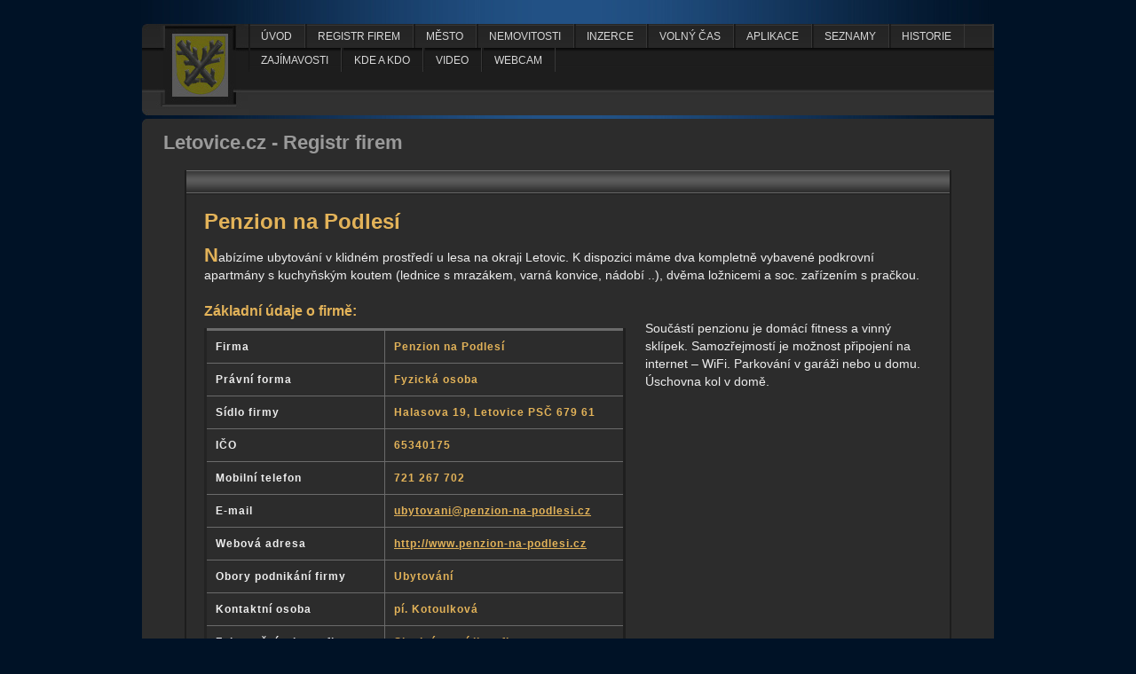

--- FILE ---
content_type: text/html
request_url: http://www.letovice.cz/index.php?info=215&letovice=Registr
body_size: 4534
content:


  


<!DOCTYPE html PUBLIC "-//W3C//DTD XHTML 1.0 Transitional//EN" 
"http://www.w3.org/TR/xhtml1/DTD/xhtml1-transitional.dtd">
 	<html xmlns="http://www.w3.org/1999/xhtml" xml:lang="cs" lang="cs">
  <head>
  <meta http-equiv="Content-Type" content="text/html; charset=UTF-8" />
  <meta name="author" content="XHTML code: Vlado Matuška" />
  <meta name="generator" content="PSPad editor, www.pspad.com" />
  <meta name="robots" content="index,follow" />
  <meta name="keywords" content="Letovice, registr, firem, katalog, informace, město, web , Registr firem" />
  <meta name="description" content="Letovice, registr, firem, katalog, firmy, informace , Registr firem" />
  <link rel="shortcut icon" href="./image/icon.jpg" />
  <link rel="stylesheet" type="text/css" media="screen" href="style.css" />
  <!--[if lte IE 6]><link rel="stylesheet" type="text/css" media="screen" href="style-ie6.css" />
  <script type="text/javascript" src="mootools.js"></script>
  <script type="text/javascript" src="main.js"></script><![endif]-->
  <!--[if lte IE 7]><link rel="stylesheet" type="text/css" media="screen" href="style-ie7.css" /><![endif]-->
  
  <script type="text/javascript">
function over(){  
  c=document.form_big.inzert_table_text.value.length;
  f=document.form_big.inzert_table_text.value;
  if(c<4000){
    document.form_big.cislo.value=4000-(c+1);
    document.form_big.cislo2.value=c+1;    
  }
  if(c==4000){
    window.alert("Maximální délka je 4000 znaků!");
  }
  if(c>4000){
    document.form_big.inzert_table_text.value=f.substring(0,3999);
    }
}
</script> 

   <title>Letovice registr firem - Registr firem je v katalogu</title>
  </head>
  <body>
 
  <script type="text/javascript">
  (function(i,s,o,g,r,a,m){i['GoogleAnalyticsObject']=r;i[r]=i[r]||function(){
  (i[r].q=i[r].q||[]).push(arguments)},i[r].l=1*new Date();a=s.createElement(o),
  m=s.getElementsByTagName(o)[0];a.async=1;a.src=g;m.parentNode.insertBefore(a,m)
  })(window,document,'script','//www.google-analytics.com/analytics.js','ga');

  ga('create', 'UA-47703966-1', 'letovice.cz');
  ga('send', 'pageview');

</script> 



  <div id="head">
    <a href="index.php" title="Registr firem Letovice - první strana webu" >
      <img class="ostrve" src="./image/ostrve.jpg" alt="Registr firem Letovice - znak letovic" />
    </a> 
    <div id="module-menu" class="menu-block"> 
<ul id="menu"><li class="node"><a href="index.php" title="úvod">úvod</a></li><li class="node"><a href="index.php?letovice=Registr" title="Registr firem">Registr firem</a><ul class="ul-registr"><li class="li-registr"><a href="index.php?letovice=Registr&amp;zajmy=Autodoprava" title="Autodoprava">Autodoprava</a></li><li class="li-registr"><a href="index.php?letovice=Registr&amp;zajmy=Autoservis" title="Autoservis">Autoservis</a></li><li class="li-registr"><a href="index.php?letovice=Registr&amp;zajmy=Cestovni" title="Cestovní kanc.">Cestovní kanc.</a></li><li class="li-registr"><a href="index.php?letovice=Registr&amp;zajmy=Calounictvi" title="Čalounictví">Čalounictví</a></li><li class="li-registr"><a href="index.php?letovice=Registr&amp;zajmy=Deratizace" title="Deratizace">Deratizace</a></li><li class="li-registr"><a href="index.php?letovice=Registr&amp;zajmy=Elektroinstalace" title="Elektroinstalace">Elektroinstalace</a></li><li class="li-registr"><a href="index.php?letovice=Registr&amp;zajmy=Holicstvi," title="Holičství, kadeřnictví">Holičství, kadeřnictví</a></li><li class="li-registr"><a href="index.php?letovice=Registr&amp;zajmy=Chemicka" title="Chemická výroba">Chemická výroba</a></li><li class="li-registr"><a href="index.php?letovice=Registr&amp;zajmy=IT" title="IT technologie">IT technologie</a></li><li class="li-registr"><a href="index.php?letovice=Registr&amp;zajmy=Kamenictvi" title="Kamenictví">Kamenictví</a></li><li class="li-registr"><a href="index.php?letovice=Registr&amp;zajmy=Keramicke" title="Keramické práce">Keramické práce</a></li><li class="li-registr"><a href="index.php?letovice=Registr&amp;zajmy=Kominictvi" title="Kominictví">Kominictví</a></li><li class="li-registr"><a href="index.php?letovice=Registr&amp;zajmy=Kovarstvi" title="Kovářství">Kovářství</a></li><li class="li-registr"><a href="index.php?letovice=Registr&amp;zajmy=Kovoobrabeni" title="Kovoobrábění">Kovoobrábění</a></li><li class="li-registr"><a href="index.php?letovice=Registr&amp;zajmy=Kovovyroba" title="Kovovýroba">Kovovýroba</a></li><li class="li-registr"><a href="index.php?letovice=Registr&amp;zajmy=Lesni" title="Lesní hospodářství">Lesní hospodářství</a></li><li class="li-registr"><a href="index.php?letovice=Registr&amp;zajmy=Malirstvi" title="Malířství a natěračství">Malířství a natěračství</a></li><li class="li-registr"><a href="index.php?letovice=Registr&amp;zajmy=Montaze" title="Montáže">Montáže</a></li><li class="li-registr"><a href="index.php?letovice=Registr&amp;zajmy=Nakladani" title="Nakládání s odpady">Nakládání s odpady</a></li><li class="li-registr"><a href="index.php?letovice=Registr&amp;zajmy=Obchod" title="Obchod">Obchod</a></li><li class="li-registr"><a href="index.php?letovice=Registr&amp;zajmy=Opravy" title="Opravy">Opravy</a></li><li class="li-registr"><a href="index.php?letovice=Registr&amp;zajmy=Pece" title="Péče o tělo">Péče o tělo</a></li><li class="li-registr"><a href="index.php?letovice=Registr&amp;zajmy=Pekarstvi" title="Pekařství">Pekařství</a></li><li class="li-registr"><a href="index.php?letovice=Registr&amp;zajmy=Pilarska" title="Pilařská výroba">Pilařská výroba</a></li><li class="li-registr"><a href="index.php?letovice=Registr&amp;zajmy=Pneuservis" title="Pneuservis">Pneuservis</a></li><li class="li-registr"><a href="index.php?letovice=Registr&amp;zajmy=Podlaharstvi" title="Podlahářství">Podlahářství</a></li><li class="li-registr"><a href="index.php?letovice=Registr&amp;zajmy=Pohostinstvi" title="Pohostinství">Pohostinství</a></li><li class="li-registr"><a href="index.php?letovice=Registr&amp;zajmy=Pohrebnictvi" title="Pohřebnictví">Pohřebnictví</a></li><li class="li-registr"><a href="index.php?letovice=Registr&amp;zajmy=Pokryvacstvi," title="Pokrývačství, klempířství">Pokrývačství, klempířství</a></li><li class="li-registr"><a href="index.php?letovice=Registr&amp;zajmy=Poradenstvi" title="Poradenství">Poradenství</a></li><li class="li-registr"><a href="index.php?letovice=Registr&amp;zajmy=Pravni" title="Právní služby">Právní služby</a></li><li class="li-registr"><a href="index.php?letovice=Registr&amp;zajmy=Stavebnictvi," title="Stavebnictví, projekty">Stavebnictví, projekty</a></li><li class="li-registr"><a href="index.php?letovice=Registr&amp;zajmy=Stolarstvi" title="Stolařství">Stolařství</a></li><li class="li-registr"><a href="index.php?letovice=Registr&amp;zajmy=Tesarstvi" title="Tesařství">Tesařství</a></li><li class="li-registr"><a href="index.php?letovice=Registr&amp;zajmy=Textilni" title="Textilní výroba">Textilní výroba</a></li><li class="li-registr"><a href="index.php?letovice=Registr&amp;zajmy=Tisk," title="Tisk, reklama, foto">Tisk, reklama, foto</a></li><li class="li-registr"><a href="index.php?letovice=Registr&amp;zajmy=Ubytovani" title="Ubytování">Ubytování</a></li><li class="li-registr"><a href="index.php?letovice=Registr&amp;zajmy=Udrzba," title="Údržba, služby">Údržba, služby</a></li><li class="li-registr"><a href="index.php?letovice=Registr&amp;zajmy=Veterina," title="Veterina, zvířata">Veterina, zvířata</a></li><li class="li-registr"><a href="index.php?letovice=Registr&amp;zajmy=Voda," title="Voda, topení, plyn">Voda, topení, plyn</a></li><li class="li-registr"><a href="index.php?letovice=Registr&amp;zajmy=Vzdelavani" title="Vzdělávání">Vzdělávání</a></li><li class="li-registr"><a href="index.php?letovice=Registr&amp;zajmy=Zamecnictvi" title="Zámečnictví">Zámečnictví</a></li><li class="li-registr"><a href="index.php?letovice=Registr&amp;zajmy=Zemedelstvi" title="Zemědělství">Zemědělství</a></li><li class="li-registr"><a href="index.php?letovice=Registr&amp;zajmy=Zemni" title="Zemní práce">Zemní práce</a></li></ul></li><li class="node"><a href="index.php?letovice=Mesto" title="Město">Město</a><ul><li><a href="index.php?letovice=Mesto&amp;zajmy=Cerne" title="Černé skládky">Černé skládky</a></li><li><a href="index.php?letovice=aplikace&amp;zajmy=inzerce" title="inzerce">inzerce</a></li><li><a href="index.php?letovice=aplikace&amp;zajmy=mapa" title="mapa">mapa</a></li><li><a href="index.php?letovice=aplikace&amp;zajmy=seznam" title="seznam psů">seznam psů</a></li><li><a href="index.php?letovice=Mesto&amp;zajmy=Zavady" title="Závady ve Městě">Závady ve Městě</a></li></ul></li><li class="node"><a href="index.php?letovice=Nemovitosti" title="Nemovitosti">Nemovitosti</a><ul><li><a href="index.php?letovice=seznamy&amp;zajmy=cestni" title="čestní občané">čestní občané</a></li><li><a href="index.php?letovice=seznamy&amp;zajmy=dekani" title="děkani">děkani</a></li><li><a href="index.php?letovice=Nemovitosti&amp;zajmy=Hledam" title="Hledám pronájem">Hledám pronájem</a></li><li><a href="index.php?letovice=seznamy&amp;zajmy=knihovna" title="knihovna">knihovna</a></li><li><a href="index.php?letovice=seznamy&amp;zajmy=knihy" title="knihy o letovicích">knihy o letovicích</a></li><li><a href="index.php?letovice=Nemovitosti&amp;zajmy=Koupe" title="Koupě">Koupě</a></li><li><a href="index.php?letovice=Nemovitosti&amp;zajmy=Prodej" title="Prodej">Prodej</a></li><li><a href="index.php?letovice=Nemovitosti&amp;zajmy=Pronajmu" title="Pronajmu">Pronajmu</a></li><li><a href="index.php?letovice=seznamy&amp;zajmy=starostove" title="starostové">starostové</a></li><li><a href="index.php?letovice=seznamy&amp;zajmy=videopujcovna" title="videopůjčovna">videopůjčovna</a></li><li><a href="index.php?letovice=seznamy&amp;zajmy=vydane" title="vydané pohlednice">vydané pohlednice</a></li></ul></li><li class="node"><a href="index.php?letovice=Inzerce" title="Inzerce">Inzerce</a><ul><li><a href="index.php?letovice=historie&amp;zajmy=klaster" title="klášterní kostel Sv. Jana ">klášterní kostel Sv. Jana </a></li><li><a href="index.php?letovice=historie&amp;zajmy=kostel" title="kostel Sv. Prokopa">kostel Sv. Prokopa</a></li><li><a href="index.php?letovice=Inzerce&amp;zajmy=Koupim" title="Koupím">Koupím</a></li><li><a href="index.php?letovice=historie&amp;zajmy=letovice" title="Letovice">Letovice</a></li><li><a href="index.php?letovice=Inzerce&amp;zajmy=Nabizim" title="Nabízím práci">Nabízím práci</a></li><li><a href="index.php?letovice=Inzerce&amp;zajmy=Prodam" title="Prodám">Prodám</a></li><li><a href="index.php?letovice=Inzerce&amp;zajmy=Ruzne" title="Různé">Různé</a></li><li><a href="index.php?letovice=historie&amp;zajmy=vodarna" title="vodárna Letovice">vodárna Letovice</a></li><li><a href="index.php?letovice=historie&amp;zajmy=vojenska" title="vojenská historie">vojenská historie</a></li><li><a href="index.php?letovice=historie&amp;zajmy=zamek" title="zámek Letovice">zámek Letovice</a></li></ul></li><li class="node"><a href="index.php?letovice=volny" title="volný čas">volný čas</a><ul><li><a href="index.php?letovice=volny&amp;zajmy=cyklostezky" title="cyklostezky">cyklostezky</a></li><li><a href="index.php?letovice=volny&amp;zajmy=Lezecke" title="Lezecké stěny">Lezecké stěny</a></li><li><a href="index.php?letovice=volny&amp;zajmy=rozhledny" title="rozhledny v okolí">rozhledny v okolí</a></li><li><a href="index.php?letovice=volny&amp;zajmy=slezdovky" title="slezdovky">slezdovky</a></li></ul></li><li class="node"><a href="index.php?letovice=aplikace" title="aplikace">aplikace</a></li><li class="node"><a href="index.php?letovice=seznamy" title="seznamy">seznamy</a></li><li class="node"><a href="index.php?letovice=historie" title="historie">historie</a></li><li class="node"><a href="index.php?letovice=zajimavosti" title="zajímavosti">zajímavosti</a></li><li class="node"><a href="index.php?letovice=kde" title="kde a kdo">kde a kdo</a></li><li class="node"><a href="./video/index.php?zajmy=video" title="video">video</a><ul><li><a href="./video/index.php?strana=Letecke" title="Letecké video - Letovice" target="_blank">Letecké video - Letovice</a></li></ul></li><li class="node"><a href="index.php" title="webcam">webcam</a><ul><li><a href="out_side.php?kamera=6" title="Olešnice sjezdovka 1" target="_blank">Olešnice sjezdovka 1</a></li><li><a href="out_side.php?kamera=9" title="Humlnet webcams" target="_blank">Humlnet webcams</a></li><li><a href="out_side.php?kamera=10" title="ČHÚ" target="_blank">ČHÚ</a></li><li><a href="out_side.php?kamera=11" title="Top kamery" target="_blank">Top kamery</a></li><li><a href="out_side.php?kamera=12" title="Online webkamery" target="_blank">Online webkamery</a></li><li><a href="out_side.php?kamera=13" title="Svět online" target="_blank">Svět online</a></li><li><a href="out_side.php?kamera=14" title="Olešnice sjezdovka 2" target="_blank">Olešnice sjezdovka 2</a></li></ul></li></ul>  
 
  </div>    
  </div>
  
<div id="obsah">  
  <div id="form-block-s">
  <br /><strong class="detail-registr-capt"><a title="Návrat v registru firem" href="index.php?letovice=Registr">Letovice.cz - Registr firem</a></strong>
    <div id="firma-detail-obal">
      <div id="firma-detail">
      
        <h1>Penzion na Podlesí</h1><div class="firma-text-detail"><p>Nabízíme ubytování v klidném prostředí u lesa na okraji Letovic. K dispozici máme dva kompletně vybavené podkrovní apartmány s kuchyňským koutem (lednice s mrazákem, varná konvice, nádobí ..), dvěma ložnicemi a soc. zařízením s pračkou.</p><br /><h3 class="orange">Základní údaje o firmě:</h3><table class="firma-detail-table-noimg"><tr><td>Firma</td><td class="orange">Penzion na Podlesí</td></tr><tr><td>Právní forma</td><td class="orange">Fyzická osoba</td></tr><tr><td>Sídlo firmy</td><td class="orange">Halasova 19, Letovice PSČ 679 61</td></tr><tr><td>IČO</td><td class="orange">65340175</td></tr><tr><td>Mobilní telefon</td><td class="orange">721 267 702</td></tr><tr><td>E-mail</td><td class="orange"><a href="mailto:ubytovani@penzion-na-podlesi.cz;" title="Email subjektu">ubytovani@penzion-na-podlesi.cz</a></td></tr><tr><td>Webová adresa</td><td class="orange"><a href="http://www.penzion-na-podlesi.cz" title="web firmy http://www.penzion-na-podlesi.cz">http://www.penzion-na-podlesi.cz</a></td></tr><tr><td>Obory podnikání firmy</td><td class="orange">Ubytování</td></tr><tr><td>Kontaktní osoba</td><td class="orange">pí. Kotoulková </td></tr><tr><td>Fakturační adresa firmy</td><td class="orange">Shodná se sídlem firmy</td></tr><tr><td>Doručovací adresa firmy</td><td class="orange">Shodná se sídlem firmy</td></tr></table> Součástí penzionu je domácí fitness a vinný sklípek. Samozřejmostí je možnost připojení na internet – WiFi. Parkování v garáži nebo u domu. Úschovna kol v domě. </div><div class="clear">&nbsp;</div><br /><br /><div class="detail detail-undo"><a title="Návrat v registru firem" href="index.php?letovice=Registr"><span>ZPĚT</span></a></div>      </div>
    </div>
  </div>
</div>
















<div id="foot">
    <div class="line">
    <div class="line-in">
    
    <ul>
      <li>
        <a href="http://obchod.xmit.cz/" title="X-mit servis počítačů" ><img src="./design/banerek1.jpg" alt="Baner firmy x-mit" /></a>
      </li>
      <li>
        <a href="http://www.ign.cz/" title="IGN internetové připojení" ><img src="./design/banerek2.jpg" alt="Baner firmy IGN" /></a>
      </li>
      <li>
        <a href="http://www.webmaster.lyrik.cz" title="webmaster Matuška"><img src="./design/banerek3.jpg" alt="Baner webmaster Matuška" /></a>
      </li>
      <li>
        <a href="http://www.yr.no" title="Norský meteo web"><img src="./design/banerek4.jpg" alt="Baner Norského webu" /></a>
      </li>
      <li class="addent2">
        <a href="mailto:letovice@letovice.cz;">letovice@letovice.cz</a><br />     
        <a href="http://www.zepor.cz" title="www.zepor.cz"> <img src="./design/zepor-logo.jpg" alt="Baner letovické firmy zepor" /></a>
      </li>
      <li class="addent-zepor">
        <br /><a href="http://www.zepor.cz" title="majitel webu - firma zepor"> &copy; 2012 <strong>ZEPOR</strong>Všechna práva vyhrazena </a>
      </li>
    </ul>
    
   </div>
    </div>
  </div> 
<a href="http://www.toplist.cz/"><script language="JavaScript" type="text/javascript">
<!--
document.write('<img src="http://toplist.cz/dot.asp?id=1607591&amp;http='+escape(document.referrer)+'&amp;t='+escape(document.title)+
'&amp;wi='+escape(window.screen.width)+'&amp;he='+escape(window.screen.height)+'" width="1" height="1" border=0 alt="TOPlist" />');
//--></script></a><noscript><img src="http://toplist.cz/dot.asp?id=1607591" border="0"
alt="TOPlist" width="1" height="1" /></noscript> 
  

<!-- Piwik -->
<script type="text/javascript">
  var _paq = _paq || [];
  _paq.push(['trackPageView']);
  _paq.push(['enableLinkTracking']);
  (function() {
    var u="//81.19.3.196/piwik/";
    _paq.push(['setTrackerUrl', u+'piwik.php']);
    _paq.push(['setSiteId', 1]);
    var d=document, g=d.createElement('script'), s=d.getElementsByTagName('script')[0];
    g.type='text/javascript'; g.async=true; g.defer=true; g.src=u+'piwik.js'; s.parentNode.insertBefore(g,s);
  })();
</script>
<noscript><p><img src="//81.19.3.196/piwik/piwik.php?idsite=1" style="border:0;" alt="" /></p></noscript>
<!-- End Piwik Code -->

  </body>
  </html>



--- FILE ---
content_type: text/css
request_url: http://www.letovice.cz/style.css
body_size: 5319
content:
/* Created by TopStyle Trial - www.topstyle4.com */
* {
	margin: 0;
	padding: 0;	
}

a {
	text-decoration: none;
	color: #ededed;
	cursor: pointer;
}


.clear {
	clear: both;
	height: 0;
	overflow: hidden;
}

body {
	background: #001226;
	color: #ededed;
	font-family: Arial, Helvetica, sans-serif;
	font-size: 12px;
	background-image: url(design/back-body.jpg);
	background-position: center;
	background-repeat: repeat-y;
	position: relative;
}

/*ZVĚTŠENÍ OBRÁZKU*/
/*#block-hovnous1 {
	position: absolute;
	top: 192px;
	left: 140px;
	display: none;	
}

#block-hovnous2 {
	position: absolute;
	top: 192px;
	left: 240px;
	display: none;	
}

#block-hovnous3 {
	position: absolute;
	top: 192px;
	left: 360px;
	display: none;	
}

#block-hovnous4 {
	position: absolute;
	top: 192px;
	left: 520px;
	display: none;	
}

#block-hovnous5 {
	position: absolute;
	top: 192px;
	left: 690px;
	display: none;
	border: 8px solid #3e7cdf;	
}

#block-hovnous6 {
	position: absolute;
	top: 332px;
	left: 140px;
	display: none;
}

#block-hovnous7 {
	position: absolute;
	top: 332px;
	left: 240px;
	display: none;	
}

#block-hovnous8 {
	position: absolute;
	top: 332px;
	left: 360px;
	display: none;	
}

#block-hovnous9 {
	position: absolute;
	top: 332px;
	left: 520px;
	display: none;	
}

#block-hovnous10 {
	position: absolute;
	top: 332px;
	left: 690px;
	display: none;	
}

#block-hovnous11 {
	position: absolute;
	top: 360px;
	left: 540px;
	display: none;	
}

#block-hovnous12 {
	position: absolute;
	top: 460px;
	left: 540px;
	display: none;	
}

#img-progress1 {
	width: 40px; 
	height: 23px;	
}
#img-progress2 {
	width: 40px; 
	height: 23px;	
}
#img-progress3 {
	width: 40px; 
	height: 23px;	
}
#img-progress4 {
	width: 40px; 
	height: 23px;	
}
#img-progress5 {
	width: 40px; 
	height: 23px;	
}

img-progress-b1 {
	width: 40px; 
	height: 23px;
}*/

/*KONEC KODU PRO ZVĚTŠENÍ IMG*/

#head {
	width: 960px;
	margin: 27px auto 0 auto;
	/*border: 1px solid;*/
	height: 103px;
	background-color: #313131;
	position: relative;  
  /*display: block;*/	
}

img.ostrve {	
	float: left;
	border: none;
}

.menu-block {
	/*position: relative;*/
	height: 80px;
	width: 840px;
	/*border: 1px solid;*/
	float: right;
	background-image: url(design/menu-block.jpg);	
	background-repeat: repeat-x;
	background-position: 0 27px;
}

/* --------------- HEJBAVÝ MENU SPOLUPRACE S JVS PRO IE6------------------------ */

#menu {
	/*border: 1px solid;*/
	height: 28px;
	width: 838px;
	background-image: url(design/main-menu.jpg);
	background-repeat: repeat-x;
	list-style: none;
	position:relative; 
	z-index: 100;	
}

#menu li {		
	background-image: url(design/main-menu-li.jpg);
	background-repeat: no-repeat;
	background-position: 0 0;
	height: 27px;	
	position:relative; 
	list-style: none; 
	/*display: inline;*/
	float:left;
	text-transform: uppercase;  
}

#menu li ul li {
	text-transform: none;
}

#menu li a {
	display:block; 
	white-space: nowrap;	
	color: #d7d7d7;
	text-decoration: none;
	height: 27px;
	border-right: 1px solid #373737;
	padding: 0 14px;	
	line-height: 28px;
}

#menu li a:hover {
	/*color: #d7d7d7;*/
	background-color: #404040;
	border-right: 1px solid #373737;
	background-image: url(design/main-menu-li.jpg);
	background-repeat: no-repeat;
	background-position: 0 0;
	color: #e3b359; 	
}

#menu li:hover {
	color: #d7d7d7;
	background-color: #404040;
	background-image: none;
	border: none;
	background-image: url(design/main-menu-li.jpg);
	background-repeat: no-repeat;
	background-position: 0 0; 
	/*border-left: 2px solid #000; */
}

#menu li:hover a{
	/*color: #d7d7d7;*/
	border-right: 1px solid #373737;
}

#menu li li {
	clear: both;
}

#menu li li.li-registr
{
	clear: none;
}

#menu li ul {
	visibility: hidden; 
	position: absolute; 	
}

#menu li ul {  
	top: 28;
	left: 0;	
}

#menu li:hover ul {  
	visibility: visible;
	background-color: #262626;
	border-right: 1px solid #373737;
	border-top: 1px solid #373737;
	border-bottom: 2px solid #161616;
	
	/*width: 450px;*/
	/*display: inline;
	position: fixed;*/		 
}

#menu li:hover ul.ul-registr {
	/*width: 490px;*/
}

#menu li ul.ul-registr {
	display: inline;
	width: 646px;
}

#menu li ul li {
	display: inline;
	float: left;
}

#menu li:hover ul li {  
	visibility: visible;
	background-color: #262626;
	border-right: 1px solid #373737;
	border-bottom: 1px solid #373737;
	width: 160px;
	
	display: inline;
	float: left;
		
}

#menu li:hover ul li a {  
	visibility: visible;
	border: none;		
}

#menu li ul li a:hover {  
	visibility: visible;
	border: none;
	background-color: #404040;
	/*color: #d7d7d7;*/
	color: #e3b359;
	height: 25px;
	line-height: 26px;
	border-right: 1px solid #373737;
	border-right: 1px solid #373737;
	border-top: 1px solid #373737;
	
	/*display: inline;
	float: left;	*/		
}

/* --------------------- HEJBAVÝ MENU - KONEC -------------- -----------*/
/* --------------------- MALÝ MENU -------------- -----------*/

ul.small-menu {
	list-style: none;
	height: 30px;
	margin-top: 11px;
	border-right: 1px solid #161616;
	width: 560px;
	float: right;
	overflow: hidden;
}

a.registr-link {
	float: left;
	display: block;
	width: 170px;
	margin: 11px 0 0 22px;
	font-size: 14px;
	font-weight: bold;
	/*padding: 0px 8px;*/
	line-height: 30px;
	background-image: url(design/registr-a-centr.jpg);
	background-repeat: repeat-x;
	color: #e3b359;
}

a.registr-link:hover {
	color: #d7d7d7;
}

a.registr-link span {
	display: block;
	height: 30px;
	cursor: pointer;
}

a.registr-link .registr-span-l {
	background-image: url(design/registr-span-l.jpg);
	background-repeat: repeat-y;
	background-position: left;
	padding-left: 22px;
}

a.registr-link .registr-span-l span {
	padding-right: 22px;
	background-image: url(design/registr-span-r.jpg);
	background-repeat: repeat-y;
	background-position: right;
}

ul.small-menu li {
	background-color: #313131;
	float: right;		
	height: 30px;		
	background-image: url(design/litle-menu-back.jpg);
	background-repeat: repeat-x;
	border-left: 1px solid #161616;
	border-right: 1px solid #373737;
	padding-top: 1px;	
}

ul.small-menu li a:hover {
	background-image: none;
	background-color: #404040;	
}

ul.small-menu li a {	
	display: block;
	/*float: right;*/	
	padding: 0 14px;
	line-height: 28px;
	/*width: 80px;*/
	color: #d7d7d7;	
}

ul.small-menu a:hover {
	/*color: #d7d7d7;*/
	color: #e3b359;

}

/* --------------------- MALÝ MENU - KONEC -------------- -----------*/

/* --------------------- ZAČÁTEK FORMULŘ WEBKAMERY BANERY BLOK   -------------- -----------*/
/* --------------------- FORMULÁŘ BLOK-------------- -----------*/
/* --------------------- FORMULÁŘ BLOK PRAVÁ ČÁST-------------- -----------*/
/* --------------------- FORMULÁŘ BLOK FORMULÁŘ-------------- -----------*/

#form-block {
	background-color: #2C2C2C;
	width: 960px;
	margin: 4px auto 0 auto;
	height: 584px;
	background-image: url(design/form-block-top.jpg);	
	background-repeat: no-repeat;
}

.form-block-l {
	width: 776px;	
	height: 584px;
	background-image: url(design/form-block-bott.jpg);
	background-repeat: no-repeat;
	background-position: bottom left;
	float: left;
	/*border: 1px solid;*/
}

.form-bloc-in {
	/*border: 1px solid #070707;
	border-bottom: none;*/
	width: 752px;
	margin: 6px 0 0 24px;	
	height: 247px;
	background-image: url(design/form-block-back.jpg);
	background-repeat: repeat-x;
	background-position: top;
	/*border-left: 1px solid #070707;
	border-right: 1px solid #070707;	*/
}

.form-bloc-in-in {
	width: 752px;		
	height: 247px;
	background-image: url(design/form-block-back-left-top.jpg);
	background-repeat: no-repeat;	
}

.block-in-in-in {
	width: 752px;		
	height: 247px;
	background-image: url(design/block-in-in-in.jpg);
	background-position: right top;
	background-repeat: no-repeat;	
}

.block-in-in-in-in {
	width: 752px;		
	height: 247px;
	background-image: url(design/block-in-in-in-in.jpg);
	background-position: right bottom;
	background-repeat: no-repeat;	
}

.block-in-in-in-in-in {
	width: 752px;		
	height: 241px;
	background-image: url(design/block-in-in-in-in-in.jpg);
	background-position: left bottom;
	background-repeat: no-repeat;
	padding-top: 6px;	
}

.block-form-body {
	width: 750px;	
	height: 236px;
	border-left: 1px solid #070707;
	border-right: 1px solid #070707;
}

h1 {
	font-size: 30px;
	padding: 18px 0 0 75px;
	width: 400px;
	float: left;
}

h1 a{
	color: #A9A9A9;
	text-decoration: none;
}

h2 {
	float: right;
	width: 200px;
	color: #6a6a6a;
	font-size: 20px;
	padding: 26px 8px 0 0;
}

h1 a span {
	color: #6a6a6a;
	font-size: 20px;
}

#form-block form, #form-block-s form {
	background-image: url(design/f-in-top.jpg);
	background-position: top;
	background-repeat: no-repeat;
	margin: 22px 0 0 70px;
	width: 598px;
	height: 129px;
	/*border: 1px solid;*/
}

#form-block form .div1, #form-block-s form .div1 {
	background-image: url(design/f-in-bott.jpg);
	background-position: bottom;
	background-repeat: no-repeat;
	padding-top: 6px;
	width: 598px;
	height: 127px;
}

#form-block form .div1 .div2, #form-block-s form .div1 .div2 {
	/*margin-top: 6px;*/
	width: 594px;
	height: 116px;
	border-left: 2px solid #121212;
	border-right: 2px solid #121212;
	padding-top: 6px;	
}

.input-check {
	margin-left: 60px;
	border: 1px solid #0F0F0F;
}

.input-check {
	width: 290px;
	padding: 4px 20px 8px 30px;
	/*background-image: url(design/check.gif);*/	
	background-repeat: no-repeat;
	background-position: 290px 2px;
}

.input-check input {
	font-size: 18px;	
	margin-left: 62px;
	cursor: pointer;
	border: none;
	background-color: inherit;
}

#form-block form label{
	font-size: 14px;
	cursor: pointer;
}

div.input-text {
	margin-top: 10px;	
	width: 455px;	
	padding: 10px 34px 6px 7px;
	margin-left: 60px;
	border: 1px solid #0F0F0F;	
}

.input-text label {
	margin-left: 24px;
	line-height: 22px;
	color: #906718;
}

.div-text {	
	height: 30px;
	width: 460px;		
}

input.text {
	padding: 2px 7px;
	width: 330px;
	background-color: #C5C5C5;
	border: none;	
}

input.submit, .firma-form-in-in-in form input.submit {
	background-color: #303030;
	font-size: 14px;
	font-weight: bold;
	color: #906718;
	padding: 1px 2px;	
	height: 32px;
	line-height: 34px;
	width: 106px;
	cursor: pointer;
	border: none;	
	margin-left: 1px;
	background-image: url(design/button.jpg);
	background-position: 0px 4px;
	background-repeat: no-repeat;	
}

/* --------------------- FORMULÁŘ BLOK FORMULÁŘ KONEC-------------- -----------*/

/* --------------------- FORMULÁŘ BLOK BANERY BLOK-------------- -----------*/
.baner {
	height: 104px;
	width: 752px;
	padding-top: 5px;
	/*border: 1px solid;*/
	margin: 31px 0 6px 26px;
	background-image: url(design/baner-top.jpg);
	background-repeat: no-repeat;
}

.baner-in {
	height: 103px;
	width: 752px;
	/*border: 1px solid;*/	
	background-image: url(design/baner-bott.jpg);
	background-repeat: no-repeat;
	background-position: bottom;
}

.baner-in-in {
	height: 93px;
	width: 750px;
	padding-top: 5px;
	/*margin-top: 5px;
	/*border: 1px solid;*/
	background-color: #1D1D1D;	
	border-left: 1px solid #070707;
	border-right: 1px solid #070707;
	padding-left: 1px;
}

.baner-in-in a {	
	padding-left: 6px;
	/*padding-left: 6px;*/
}

.baner-in-in a img {
	border: none;
	text-decoration: none;
}

.baner-in-in a:visited {
	border: none;
	text-decoration: none;
}

/* --------------------- FORMULÁŘ BLOK BANERY KONEC-------------- -----------*/
/* --------------------- FORMULÁŘ BLOK PRAVÁ ČÁST KONEC-------------- -----------*/

/* --------------------- FORMULÁŘ BLOK PRAVÁ ČÁST-------------- -----------*/

.form-block-r {
	float: right;
	width: 155px;
	/*height: 564px;*/
	/*border: 1px solid;*/
	margin-top: 6px;
	padding-right: 17px;
	padding-top: 7px;
	background-image: url(design/form-block-r-top.jpg);
	background-repeat: no-repeat;
}

.form-block-r-in {
	width: 155px;
	/*height: 561px;*/
	/*border: 1px solid;*/	
	background-image: url(design/form-block-r-bott.jpg);
	background-repeat: no-repeat;
	background-position: bottom;
	padding-bottom: 5px;
}

.form-block-r-in-in {
	width: 139px;
	/*height: 555px;*/
	/*border: 1px solid;*/
	padding: 1px 8px;
	background-image: url(design/form-block-r-back.jpg);
	background-repeat: repeat-y;
}

.table-meteo {
	background-color: #494949;
	width: 140px;
	/*height: 101px;*/
	margin-bottom: 7px;
	text-align: center;	
	/*margin-left: 8px;
	&margin-left: 0px;*/
}

.table-meteo a:hover {
	color: #e3b359;
	font-weight: bold;	
}

.form-block-r-in-in table td, .form-block-r-in-in-s table td {
	padding: 1px 2px;
	background-color: #272727;
	color: #e3b359;
	font-size: 11px;	
	line-height: 15px;
}

.form-block-r-in-in table td a {
	color: #e3b359;
}

.form-block-r-in-in table td a:hover {
	text-decoration: underline;
}

.cell-o {
	width: 40px;
}

td.cell-t {
	width: 86px;
	white-space: nowrap;
}

.form-block-r-in-in table td.empty, .form-block-r-in-in-s table td.empty  {
	height: 6px;
	background-color: #494949;
}

td.cell-spacing {
	text-align: center;
	vertical-align: middle;
	height: 32px;
	font-weight: bold;	
}

a.ban img {
	margin-top: 4px;
	border: none;	
}

div.web-cam {
	margin: 8px 0 0 0;
	padding-bottom: 3px;
}

a.a-block {
	display: block;
	height: 22px;
	background-color: #2C2C2C;
	width: 129px;
	/*margin: 1px 0;*/
	font-size: 12px;
	padding: 0 4px;
	line-height: 22px;
	border: 2px solid #494949;
	margin-top: 4px;
	color: #e3b359;
	
}

a.a-block:hover {
	color: #e3b359;
	text-decoration: underline;
}

.web-cam a img {
	border: 1px solid #b9b9b9;
	margin-top: 2px;
	/*margin-top: 1px;*/
}

/* --------------------- KONEC FORMULÁŘ BLOK PRAVÁ ČÁST-------------- -----------*/

/*------------------------FOOT ZAČÁTEK---------------------------*/

#foot {
	width: 955px;
	margin: 4px auto 8px auto;
	/*border: 1px solid;*/
	height: 81px;
	background-image: url(design/foot-left.jpg);
	background-repeat: no-repeat;
	padding: 0 0 0 5px;			  	
}

#foot .line {
	padding: 0 5px 0 0;
	background-image: none;
	width: 950px;
	background-color: #2C2C2C;
}

#foot .line-in {
	background-color: #2C2C2C;
	height: 69px;
	background-image: url(design/frame.gif);
	background-repeat: repeat-x;
	background-position: 0 56px;
	padding: 6px 14px 6px 23px;
}

#foot ul {	
	list-style: none;	
}

#foot ul li {
	float: left;
	padding: 0px 4px 0 0;	
	margin-top: 5px;	
	color: #d7d7d7;
	text-align: center;			
}

#foot ul li a img {
	border: none;
}

#foot ul li strong {
	padding: 0 7px;
}

/*.addent {
	margin-left: 360px;
}*/

#foot ul li.addent2 {
	margin-left: 70px;
	padding-top: 2px;			
}

#foot ul li.addent2 img {
	margin-top: 4px;
}


#foot ul li.addent-zepor {
	float: right;
}

/*------------------------FOOT KONEC---------------------------*/

/*--------------STYLY PO ZADÁNÍ VYHLEDAT (JAK FORM TAK MENU)---------------*/
/*----------------HORNÍ ČÁST-------------*/

#form-block-s {
	 background-color: #2C2C2C;
    background-image: url("design/form-block-top.jpg");
    background-repeat: no-repeat;
    /*height: 379px;*/
    margin: 4px auto 0;
    width: 960px;
    
}

.form-block-l-s {
	 
    float: left;
    /*height: 379px;*/
    width: 776px;
}

.form-block-r-s {
	background-image: url("design/form-block-r-top.jpg");
    background-repeat: no-repeat;
    float: right;
    height: 284px;
    margin-top: 6px;
    padding-right: 17px;
    padding-top: 7px;
    width: 155px;
}

.webcam-block-stit {
	background-color: #494949;
	width: 141px;
	margin-top: 14px;
	
}
.vypis-z {
	margin-top: 10px;
	padding: 0 0 0 22px;
	height: 70px;
	line-height: 70px;
	background-image: url(design/vypis-z.jpg);
	background-repeat: repeat-x;
	font-size: 22px;
	color: #d7d7d7;	
}

.vypis-z span {
	color: #ff4e22;
}

.form-block-r-in-s {
	 background-image: url("design/form-block-r-bott.jpg");
    background-position: center bottom;
    background-repeat: no-repeat;
    height: 280px;
}

.form-block-r-in-in-s {
	 background-image: url("design/form-block-r-back.jpg");
    background-repeat: repeat-y;
    height: 274px;
    padding: 0 8px;
    width: 139px;
}

/*.roh-vlevo-s {
	background-color: #2C2C2C;
	background-image: url("design/form-block-bott.jpg");
    background-position: left bottom;
    background-repeat: no-repeat;
    height: 74px;   
}*/


/*--------------STYLY PO ZADÁNÍ VYHLEDAT !! OBSAH !!---------------*/

#obsah {
	width: 960px;
	margin: 2px auto 0 auto;
	/*height: 504px;*/
	background-color: #2c2c2c;
	background-image: url(design/roh-obsah.jpg);
	background-position: bottom left;
	background-repeat: no-repeat;
	padding-bottom: 4px;
}

.obsah-in {
	/*height: 500px;*/
	
	background-image: url(design/back-obsah-2.jpg);
	background-repeat: repeat-x;
}

h3.search-caption {
	width: 730px;
	padding-left: 43px;
	border-bottom: 1px solid #5D5D5D;
	height: 42px;
	line-height: 50px;
	font-size: 18px;
	color: #e3b359;
	padding-top: 16px;
}


.content-table {
	border-left: 1px solid #1A1A1A;
	border-top: 1px solid #1A1A1A;
	border-bottom: 1px solid #1A1A1A;
	border-right: 1px solid #6B6B6B;
	width: 750px;
	height: 214px;
	margin: 8px 0 0 23px;
	overflow: hidden;
}

.content-table table {
	width: 748px;
	height: 215px;	
	border-left: 1px solid #6B6B6B;
	border-top: 1px solid #6B6B6B;
	border-bottom: 1px solid #6B6B6B;
	border-right: 1px solid #1F1F1F;
	border-collapse: collapse;	
}

.content-table table td {
	padding: 4px 10px 8px 10px;
	border-bottom: 1px solid #6B6B6B;
	vertical-align: top;
	font-weight: bold;
	font-size: 12px;
	/*height: 24px;*/
}

.content-table table td.cell-top {
	height: 41px;
}

.content-table table td.cell-f {
	border-right: 1px solid #6b6b6b;
	width: 20%;
	/*width: 132px;*/
}

.content-table table td.size-up {
	font-size: 14px;
}

.content-table table td.cell-text {
	font-weight: normal;
	text-align: justify;
	line-height: 17px;
	height: 27px;
	overflow: hidden;
	/*letter-spacing: 0.2px;*/
}

.detail {
	width: 750px;
	height: 27px;
	margin: 0 0 0 23px;
	background-image: url(design/detail-button-back.jpg);
	background-repeat: repeat-x;
	border-left: 1px solid #1A1A1A;
	border-right: 1px solid #6B6B6B;	
}

.detail a {
	display: block;	
	background-image: url(design/detail-border-l.jpg);
	background-position: left;
	background-repeat: repeat-y;
	width: 120px;
	margin: 0 auto 0 auto;
	padding-left: 2px;
}

.detail a span {
	color: #090909;
	font-size: 14px;
	font-weight: bold;
	display: block;
	line-height: 24px;
	letter-spacing: 2px;
	background-image: url(design/detail-border-r.jpg);
	background-position: right;
	background-repeat: repeat-y;
	text-align: center; 
}

/*--------------STYLY PRO FORMULÁŘ REGISTRACE FIRMY !!---------------*/


.firma-form-in {
	/*border: 1px solid #070707;
	border-bottom: none;*/
	width: 752px;
	margin: 26px 0 46px 24px;	
	background-image: url(design/firma-form-top.jpg);	
	background-position: top;
	background-repeat: no-repeat;
	/*border-left: 1px solid #070707;*/
	/*padding: 0 0 2px 0;*/
	
}

.firma-form-in-in {
	width: 752px;	
	background-image: url(design/firma-form-bottom.jpg);
	background-position: bottom;
	background-repeat: no-repeat;
	padding: 6px 0 7px 0;	
}

.firma-form-in-in-in {
	border-left: 1px solid #070707;
	border-right: 1px solid #070707;
	width: 710px;
	padding: 22px 20px;
	background-color: #303030;
}

.firma-form-in-in-in form {
	
	border: 1px solid #717171;
	padding: 6px 20px;
}

.firma-form-in-in-in form table td {
	padding: 2px 0;
}

.firma-form-in-in-in form label {
	line-height: 20px;
}

.firma-form-in-in-in form label a {
	text-decoration: underline;
}

.firma-form-in-in-in form input {
	background-color: #1f1f1f;
	border: 1px solid #717171;
	color: #ededed;
	padding: 4px 6px;
}

.firma-form-in-in-in form select {
	background-color: #1f1f1f;
	color: #ededed;
	border: 1px solid #717171;	
}

label span.waring {
	color: red;
	margin-left: 12px;
	font-size: 10px;
}

.waring {
	color: red;
}

.no-write {
	padding: 12px 40px;
	line-height: 18px;	
}

.firma-form-in-in-in h3 {
	font-size: 16px;
	color: #e3b359;
}

 form table td.doporuceni {
	padding: 5px 2px 0 16px;
	line-height: 20px;
	color: #e3b359;
	vertical-align: top;	
}

h3.doporuceni {
	color: #e3b359;
	padding: 10px 20px;
	font-size: 20px;	
}

.firma-form-in-in-in form textarea {
	background-color: #1f1f1f;
	border: 1px solid #717171;
	color: #ededed;
	padding: 4px 6px;
}

.firma-form-in-in-in form input.file {
	/*background-color: #1f1f1f;
	color: #ededed;*/
	border: 1px solid #111;
	margin: 0;
	padding: 0;
	cursor: pointer;	
}

/*
.aad-firma {
	border: 1px solid #070707;;
	width: 734px;
	margin: 10px 0 22px 39px;
	min-height: 200px;
}

.aad-firma-in {	  
	background-image: url("design/form-block-back-left-top.jpg");
   background-repeat: no-repeat;
   background-position: 0 0;
   margin: -1px 0 0 -1px;
	background-color: transparent;
}

.aad-firma .aad-firma-in div{
	 background-image: url("design/block-in-in-in.jpg");
    background-position: right top;
    background-repeat: no-repeat;
    background-color: transparent;
}

.aad-firma div div {
	 background-image: url("design/block-in-in-in-in.jpg");
    background-position: right bottom;
    background-repeat: no-repeat;
    width: 752px;
}

.aad-firma div div div{
	 background-image: url("design/block-in-in-in-in-in.jpg");
    background-position: left bottom;
	background-repeat: no-repeat;
	width: 752px;
	/*padding: 3px 0;
}

.aad-firma div div div div {
 	border-left: 1px solid #070707;
    border-right: 1px solid #070707;    
    width: 750px;
}*/

/*-------------------STYLY PRO DETAIL----------------------*/

#firma-detail-obal {
	padding: 18px 0;
}

#firma-detail {
	background-image: url(design/detail-button-back.jpg);
	background-position: top;
	background-repeat: repeat-x;
	width: 860px;
	margin :0px auto 0 auto;
	padding-top: 30px;
	border-left: 2px solid #1d1d1d;
	border-right: 2px solid #1d1d1d;
}

#firma-detail h1 {
	padding: 14px 20px;
	width: 100%;
	font-size: 24px;
	color: #e3b359;	
}

#firma-detail h3 {
	color: #e3b359;
}

.firma-text-detail {
	padding: 6px 20px;
	/*text-indent: 26px;*/
	font-size: 14px;
	line-height: 20px;
	/*text-align: justify;*/  
}

.firma-text-detail p:first-letter {
	font-size: 22px;
	font-weight: bold;
	color: #e3b359;
}

.firma-image-detail {
	padding: 6px 14px 2px 0;
	float: left;
}

.firma-image-detail-r {
	float: right;
}

#firma-detail img {
	padding: 2px;
	background-color: #a9a9a9;
	border: 3px solid #1d1d1d;	
}

p.comment-foto {
	background-color: #161616;
	padding: 4px 6px;
	color: #e3b359;
	font-size: 12px;
	font-style: italic;
	margin-top: -3px;	
}

p.comment-foto:first-letter {
	font-size: 12px;
	color: inherit;
	font-weight: normal;
}

.firma-detail-table, .firma-detail-table-noimg {
	border-collapse: collapse;
   border-color: #6B6B6B #1F1F1F #6B6B6B #232323;
   /*border-left: 1px solid #6B6B6B;*/
   border-style: solid;
   /*border-width: 1px;*/
   /*height: 215px;*/
   width: 668px;
   float: left;
   margin-top: 16px;
}

table.firma-detail-table-noimg {
	width: 475px;
	margin: 10px 22px 16px 0;
}

.firma-detail-table td, .firma-detail-table-noimg td {
	border: 1px solid #6B6B6B;
   font-size: 12px;
   font-weight: bold;
   padding: 8px 10px;
   vertical-align: top;
   letter-spacing: 1px;
}

.firma-detail-table td.orange, .firma-detail-table-noimg td.orange {
	color: #e3b359;
}

.firma-detail-table td.orange a, .firma-detail-table-noimg td.orange a {
	text-decoration: underline;
	/*font-weight: normal;*/
	color: #e3b359;
}

.firma-detail-table td.orange a:hover, .firma-detail-table-noimg td.orange a:hover {
	text-decoration: underline;
	/*font-weight: normal;*/
	color: #FF4E22;
}

.img-mini-firma {
	float: right;
	margin-top: 8px;
}

.detail-undo {
	width: 857px;
	margin: 0;
}

.detail-registr-capt a {
	font-size: 22px;
	color: #9a9a9a;	
	margin-left: 24px;	
}

.p-block {
	padding: 32px 20px;
}

.p-block ul {
	padding: 0 18px;
}

.p-block ul li {
	font-size: 16px;
	line-height: 28px;
	padding: 0 10px;
}

.p-block a {
	text-decoration: underline;
	font-size: 14px;
}

.p-block a:hover {
	text-decoration: none;
	color: #e3b359;
	font-size: 14px;
}

.gray {
	color: gray;
}

.waring-wiev-detail {
	width: 740px;
	margin: 20px 0 0 80px;
	font-size: 20px;
}

.waring-wiev-detail span {
	color: red;
}

.content-table a.orange-bold:hover {	
	color: #ff4e22;
}

/*--------------------STYL PRO PEKNE FOTKY----------------------*/

.libe-fota {
	min-height: 800px;
	background-color: #080808;
	width: 960px;
	margin: 4px auto 0px auto;
		background-image: url(design/libe-fota-top.jpg);
	background-position: top;
	background-repeat: repeat-x;
}

.libe-fota-in {
	min-height: 800px;	
	background-image: url(design/libe-fota-bott.jpg);
	background-position: bottom;
	background-repeat: repeat-x;	
}

.libe-fota-in h1 {
	width: 100%;
	color: #6a6a6a;
	font-size: 20px;
	margin-top: 20px;
	padding-bottom: 20px;
}

.libe-fota-in .float-l h2 {
	width: 350px;
	font-size: 16px;
	float: none;
	padding: 10px 0;
}

.float-l {
	margin: 10px auto;
	width: 876px;
/*	padding-top: 60px;*/
}



.float-l p {
	float: left;
	width: 213px;
	border: 1px solid #000;
	margin-right: 2px;
	margin-top: 4px;
	margin-bottom: 10px;
	background-color: #0c0c0c;
	padding-top: 4px;
	color: #6a6a6a;
}

.float-l p img {
	padding-top: 4px;
	border: none;
}

.float-l p em {
	margin-left: 5px;
}

.float-l p a {
	display: block;
	float: left;
	text-decoration: none;
}

.position-jpg {
	width: 100%;
	background-color: black;
	/*position: relative;*/
		position: relative;
}

.position-jpg img {
	display: block;
	width: 1200px;
	margin: 0 auto 0 auto;
	position: relative;
}

.position-jpg img.normal {
	width: auto;
}

.position-jpg a.minus {
	display: block;
	width: 30%;
	height: 100%;
	position: absolute;
	top: 0;
	left: 0;

}

.position-jpg a.plus {
	display: block;
	width: 30%;
	height: 100%;
	position: absolute;
	top: 0;
	left: 70%;

}

.position-jpg a.minus:hover {
	background-image: url(design/minus-1.png);
 	background-repeat: no-repeat;
 	background-position: 20% 5%;
 	display: block;
	width: 30%;
	height: 100%;
	position: absolute;
	top: 0;
	left: 0;
	
}

.position-jpg a.plus:hover {
	background-image: url(design/plus.png);
 	background-repeat: no-repeat;
 	background-position: 80% 5%;
 	display: block;
	width: 30%;
	height: 100%;
	position: absolute;
	top: 0;
	left: 70%;
}

.writer {
	font-weight: bold;
	text-decoration: underline;
	color: #e3b359;
}

.writer-2 {
	font-weight: bold;
	font-size: 16px;	
	color: #e3b359;
}

.writer:hover {
	color: #ff4e22;
	text-decoration: none;
	font-weight: bold;
}

.size-1 {
	font-size: 14px;
		line-height: 22px;
}

.size-2 {
	font-size: 16px;
		line-height: 24px; 
}

.size-3 {
	font-size: 18px;
		line-height: 26px; 
}

.size-4 {
	font-size: 20px;
		line-height: 28px; 
}

.size-5 {
	font-size: 24px;
		line-height: 32px; 
}















--- FILE ---
content_type: text/plain
request_url: https://www.google-analytics.com/j/collect?v=1&_v=j102&a=1202928130&t=pageview&_s=1&dl=http%3A%2F%2Fwww.letovice.cz%2Findex.php%3Finfo%3D215%26letovice%3DRegistr&ul=en-us%40posix&dt=Letovice%20registr%20firem%20-%20Registr%20firem%20je%20v%20katalogu&sr=1280x720&vp=1280x720&_u=IEBAAAABAAAAACAAI~&jid=1995820676&gjid=55175012&cid=1037294041.1769678973&tid=UA-47703966-1&_gid=2065809331.1769678973&_r=1&_slc=1&z=2098069172
body_size: -284
content:
2,cG-S4T0FW47ZQ